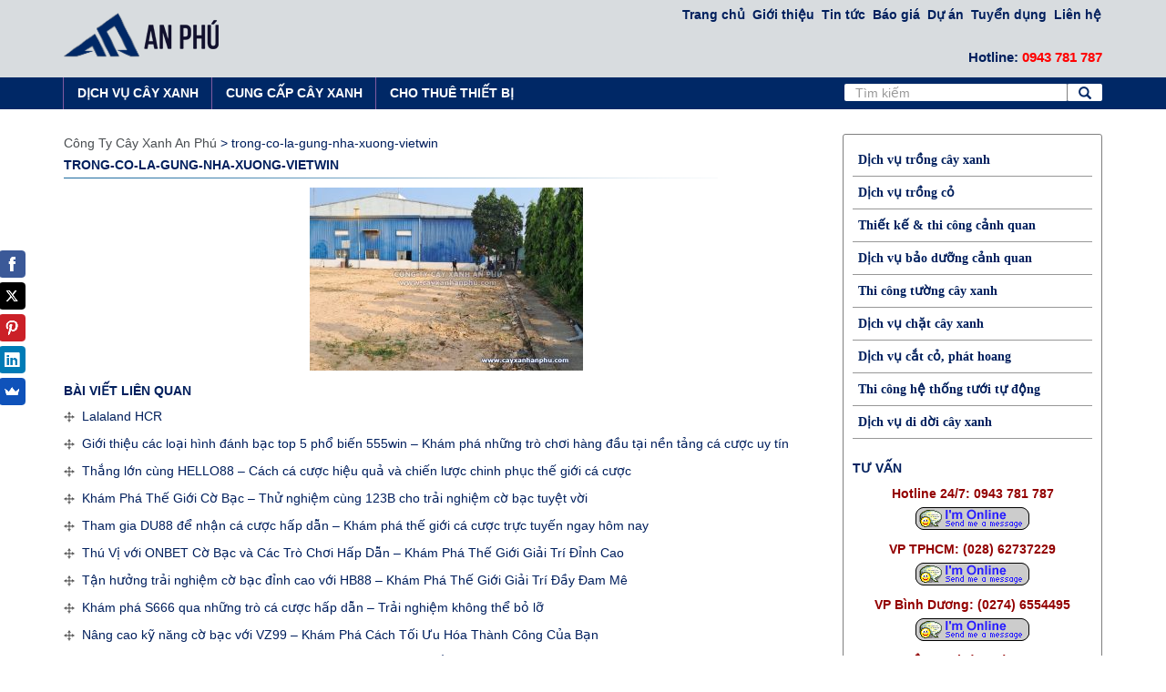

--- FILE ---
content_type: text/html; charset=UTF-8
request_url: https://www.cayxanhanphu.com/cong-ty-vietwin/trong-co-la-gung-nha-xuong-vietwin/
body_size: 12545
content:
<!doctype html>
<html lang="vi">
    <head>
        <meta http-equiv="content-language" content="vi" />
        <meta name="google-site-verification" content="C2-FP6WM3IztfsAkPYoDxPFC1-sIGi0YHehxw_uFMY8" />
        <meta charset="utf-8">
   		<meta http-equiv="Content-Type" content="text/html; charset=utf-8" />
        <meta name="viewport" content="width=device-width, initial-scale=1, maximum-scale=1, user-scalable=no">
        
        <link rel="stylesheet" type="text/css" href="https://www.cayxanhanphu.com/wp-content/themes/cayxanhanphu.com/css/bootstrap.min.css">
        <link rel="stylesheet" type="text/css" href="https://www.cayxanhanphu.com/wp-content/themes/cayxanhanphu.com/css/jquery.bxslider.css">
        <link rel="stylesheet" type="text/css" href="https://www.cayxanhanphu.com/wp-content/themes/cayxanhanphu.com/css/style.css">
        <link rel="stylesheet" href="https://www.cayxanhanphu.com/wp-content/themes/cayxanhanphu.com/css/owl.carousel.min.css">
        <link rel="stylesheet" href="https://www.cayxanhanphu.com/wp-content/themes/cayxanhanphu.com/css/owl.carousel.custom.css">
        <link rel="stylesheet" href="https://www.cayxanhanphu.com/wp-content/themes/cayxanhanphu.com/css/font-awesome.min.css">
        <link rel="stylesheet" type="text/css" href="https://www.cayxanhanphu.com/wp-content/themes/cayxanhanphu.com/css/responsive.css">
        
<!-- This site is optimized with the Yoast SEO plugin v12.9.1 - https://yoast.com/wordpress/plugins/seo/ -->
<title>trong-co-la-gung-nha-xuong-vietwin - Công Ty Cây Xanh An Phú</title>
<meta name="robots" content="max-snippet:-1, max-image-preview:large, max-video-preview:-1"/>
<link rel="canonical" href="https://www.cayxanhanphu.com/cong-ty-vietwin/trong-co-la-gung-nha-xuong-vietwin/" />
<meta property="og:locale" content="vi_VN" />
<meta property="og:type" content="article" />
<meta property="og:title" content="trong-co-la-gung-nha-xuong-vietwin - Công Ty Cây Xanh An Phú" />
<meta property="og:url" content="https://www.cayxanhanphu.com/cong-ty-vietwin/trong-co-la-gung-nha-xuong-vietwin/" />
<meta property="og:site_name" content="Công Ty Cây Xanh An Phú" />
<meta property="article:publisher" content="https://www.facebook.com/congtycayxanhanphu/" />
<meta property="og:image" content="https://www.cayxanhanphu.com/wp-content/uploads/2023/04/trong-co-la-gung-nha-xuong-vietwin.jpg" />
<meta property="og:image:secure_url" content="https://www.cayxanhanphu.com/wp-content/uploads/2023/04/trong-co-la-gung-nha-xuong-vietwin.jpg" />
<meta property="og:image:width" content="800" />
<meta property="og:image:height" content="535" />
<meta name="twitter:card" content="summary_large_image" />
<meta name="twitter:title" content="trong-co-la-gung-nha-xuong-vietwin - Công Ty Cây Xanh An Phú" />
<meta name="twitter:site" content="@cayxanhanphu" />
<meta name="twitter:image" content="https://www.cayxanhanphu.com/wp-content/uploads/2023/04/trong-co-la-gung-nha-xuong-vietwin.jpg" />
<meta name="twitter:creator" content="@cayxanhanphu" />
<script type='application/ld+json' class='yoast-schema-graph yoast-schema-graph--main'>{"@context":"https://schema.org","@graph":[{"@type":"WebSite","@id":"https://www.cayxanhanphu.com/#website","url":"https://www.cayxanhanphu.com/","name":"C\u00f4ng Ty C\u00e2y Xanh An Ph\u00fa","description":"C\u00f4ng ty c\u00e2y xanh cung c\u1ea5p d\u1ecbch v\u1ee5 ch\u1eb7t c\u00e2y xanh, d\u1ecbch v\u1ee5 c\u1eaft c\u1ecf, ch\u0103m s\u00f3c c\u1ea3nh quan c\u00e2y xanh, tr\u1ed3ng c\u1ecf s\u00e2n v\u01b0\u1eddn c\u00e1c lo\u1ea1i","potentialAction":{"@type":"SearchAction","target":"https://www.cayxanhanphu.com/?s={search_term_string}","query-input":"required name=search_term_string"}},{"@type":"WebPage","@id":"https://www.cayxanhanphu.com/cong-ty-vietwin/trong-co-la-gung-nha-xuong-vietwin/#webpage","url":"https://www.cayxanhanphu.com/cong-ty-vietwin/trong-co-la-gung-nha-xuong-vietwin/","inLanguage":"vi-VN","name":"trong-co-la-gung-nha-xuong-vietwin - C\u00f4ng Ty C\u00e2y Xanh An Ph\u00fa","isPartOf":{"@id":"https://www.cayxanhanphu.com/#website"},"datePublished":"2023-04-25T16:01:59+00:00","dateModified":"2023-04-25T16:01:59+00:00","breadcrumb":{"@id":"https://www.cayxanhanphu.com/cong-ty-vietwin/trong-co-la-gung-nha-xuong-vietwin/#breadcrumb"}},{"@type":"BreadcrumbList","@id":"https://www.cayxanhanphu.com/cong-ty-vietwin/trong-co-la-gung-nha-xuong-vietwin/#breadcrumb","itemListElement":[{"@type":"ListItem","position":1,"item":{"@type":"WebPage","@id":"https://www.cayxanhanphu.com/","url":"https://www.cayxanhanphu.com/","name":"Home"}},{"@type":"ListItem","position":2,"item":{"@type":"WebPage","@id":"https://www.cayxanhanphu.com/cong-ty-vietwin/","url":"https://www.cayxanhanphu.com/cong-ty-vietwin/","name":"C\u00f4ng ty C\u00f4ng nghi\u1ec7p Vietwin"}},{"@type":"ListItem","position":3,"item":{"@type":"WebPage","@id":"https://www.cayxanhanphu.com/cong-ty-vietwin/trong-co-la-gung-nha-xuong-vietwin/","url":"https://www.cayxanhanphu.com/cong-ty-vietwin/trong-co-la-gung-nha-xuong-vietwin/","name":"trong-co-la-gung-nha-xuong-vietwin"}}]}]}</script>
<!-- / Yoast SEO plugin. -->

<link rel='dns-prefetch' href='//s.w.org' />
<link rel="alternate" type="application/rss+xml" title="Công Ty Cây Xanh An Phú &raquo; trong-co-la-gung-nha-xuong-vietwin Dòng phản hồi" href="https://www.cayxanhanphu.com/cong-ty-vietwin/trong-co-la-gung-nha-xuong-vietwin/feed/" />
		<script type="text/javascript">
			window._wpemojiSettings = {"baseUrl":"https:\/\/s.w.org\/images\/core\/emoji\/12.0.0-1\/72x72\/","ext":".png","svgUrl":"https:\/\/s.w.org\/images\/core\/emoji\/12.0.0-1\/svg\/","svgExt":".svg","source":{"concatemoji":"https:\/\/www.cayxanhanphu.com\/wp-includes\/js\/wp-emoji-release.min.js?ver=5.2.21"}};
			!function(e,a,t){var n,r,o,i=a.createElement("canvas"),p=i.getContext&&i.getContext("2d");function s(e,t){var a=String.fromCharCode;p.clearRect(0,0,i.width,i.height),p.fillText(a.apply(this,e),0,0);e=i.toDataURL();return p.clearRect(0,0,i.width,i.height),p.fillText(a.apply(this,t),0,0),e===i.toDataURL()}function c(e){var t=a.createElement("script");t.src=e,t.defer=t.type="text/javascript",a.getElementsByTagName("head")[0].appendChild(t)}for(o=Array("flag","emoji"),t.supports={everything:!0,everythingExceptFlag:!0},r=0;r<o.length;r++)t.supports[o[r]]=function(e){if(!p||!p.fillText)return!1;switch(p.textBaseline="top",p.font="600 32px Arial",e){case"flag":return s([55356,56826,55356,56819],[55356,56826,8203,55356,56819])?!1:!s([55356,57332,56128,56423,56128,56418,56128,56421,56128,56430,56128,56423,56128,56447],[55356,57332,8203,56128,56423,8203,56128,56418,8203,56128,56421,8203,56128,56430,8203,56128,56423,8203,56128,56447]);case"emoji":return!s([55357,56424,55356,57342,8205,55358,56605,8205,55357,56424,55356,57340],[55357,56424,55356,57342,8203,55358,56605,8203,55357,56424,55356,57340])}return!1}(o[r]),t.supports.everything=t.supports.everything&&t.supports[o[r]],"flag"!==o[r]&&(t.supports.everythingExceptFlag=t.supports.everythingExceptFlag&&t.supports[o[r]]);t.supports.everythingExceptFlag=t.supports.everythingExceptFlag&&!t.supports.flag,t.DOMReady=!1,t.readyCallback=function(){t.DOMReady=!0},t.supports.everything||(n=function(){t.readyCallback()},a.addEventListener?(a.addEventListener("DOMContentLoaded",n,!1),e.addEventListener("load",n,!1)):(e.attachEvent("onload",n),a.attachEvent("onreadystatechange",function(){"complete"===a.readyState&&t.readyCallback()})),(n=t.source||{}).concatemoji?c(n.concatemoji):n.wpemoji&&n.twemoji&&(c(n.twemoji),c(n.wpemoji)))}(window,document,window._wpemojiSettings);
		</script>
		<style type="text/css">
img.wp-smiley,
img.emoji {
	display: inline !important;
	border: none !important;
	box-shadow: none !important;
	height: 1em !important;
	width: 1em !important;
	margin: 0 .07em !important;
	vertical-align: -0.1em !important;
	background: none !important;
	padding: 0 !important;
}
</style>
	<link rel='stylesheet' id='dashicons-css'  href='https://www.cayxanhanphu.com/wp-includes/css/dashicons.min.css?ver=5.2.21' type='text/css' media='all' />
<link rel='stylesheet' id='thickbox-css'  href='https://www.cayxanhanphu.com/wp-includes/js/thickbox/thickbox.css?ver=5.2.21' type='text/css' media='all' />
<link rel='stylesheet' id='wp-block-library-css'  href='https://www.cayxanhanphu.com/wp-includes/css/dist/block-library/style.min.css?ver=5.2.21' type='text/css' media='all' />
<link rel='stylesheet' id='wc-block-style-css'  href='https://www.cayxanhanphu.com/wp-content/plugins/woocommerce/packages/woocommerce-blocks/build/style.css?ver=2.5.14' type='text/css' media='all' />
<link rel='stylesheet' id='contact-form-7-css'  href='https://www.cayxanhanphu.com/wp-content/plugins/contact-form-7/includes/css/styles.css?ver=5.1.6' type='text/css' media='all' />
<link rel='stylesheet' id='easingslider-css'  href='https://www.cayxanhanphu.com/wp-content/plugins/easing-slider/assets/css/public.min.css?ver=3.0.8' type='text/css' media='all' />
<link rel='stylesheet' id='woocommerce-layout-css'  href='https://www.cayxanhanphu.com/wp-content/plugins/woocommerce/assets/css/woocommerce-layout.css?ver=3.9.5' type='text/css' media='all' />
<link rel='stylesheet' id='woocommerce-smallscreen-css'  href='https://www.cayxanhanphu.com/wp-content/plugins/woocommerce/assets/css/woocommerce-smallscreen.css?ver=3.9.5' type='text/css' media='only screen and (max-width: 768px)' />
<link rel='stylesheet' id='woocommerce-general-css'  href='https://www.cayxanhanphu.com/wp-content/plugins/woocommerce/assets/css/woocommerce.css?ver=3.9.5' type='text/css' media='all' />
<style id='woocommerce-inline-inline-css' type='text/css'>
.woocommerce form .form-row .required { visibility: visible; }
</style>
<link rel='stylesheet' id='wp-pagenavi-css'  href='https://www.cayxanhanphu.com/wp-content/plugins/wp-pagenavi/pagenavi-css.css?ver=2.70' type='text/css' media='all' />
<script type='text/javascript' src='https://www.cayxanhanphu.com/wp-includes/js/jquery/jquery.js?ver=1.12.4-wp'></script>
<script type='text/javascript' src='https://www.cayxanhanphu.com/wp-includes/js/jquery/jquery-migrate.min.js?ver=1.4.1'></script>
<script type='text/javascript' src='https://www.cayxanhanphu.com/wp-content/plugins/easing-slider/assets/js/public.min.js?ver=3.0.8'></script>
<link rel='https://api.w.org/' href='https://www.cayxanhanphu.com/wp-json/' />
<link rel="EditURI" type="application/rsd+xml" title="RSD" href="https://www.cayxanhanphu.com/xmlrpc.php?rsd" />
<link rel="wlwmanifest" type="application/wlwmanifest+xml" href="https://www.cayxanhanphu.com/wp-includes/wlwmanifest.xml" /> 
<meta name="generator" content="WordPress 5.2.21" />
<meta name="generator" content="WooCommerce 3.9.5" />
<link rel='shortlink' href='https://www.cayxanhanphu.com/?p=9087' />
<link rel="alternate" type="application/json+oembed" href="https://www.cayxanhanphu.com/wp-json/oembed/1.0/embed?url=https%3A%2F%2Fwww.cayxanhanphu.com%2Fcong-ty-vietwin%2Ftrong-co-la-gung-nha-xuong-vietwin%2F" />
<link rel="alternate" type="text/xml+oembed" href="https://www.cayxanhanphu.com/wp-json/oembed/1.0/embed?url=https%3A%2F%2Fwww.cayxanhanphu.com%2Fcong-ty-vietwin%2Ftrong-co-la-gung-nha-xuong-vietwin%2F&#038;format=xml" />
<script type="text/javascript">
(function(url){
	if(/(?:Chrome\/26\.0\.1410\.63 Safari\/537\.31|WordfenceTestMonBot)/.test(navigator.userAgent)){ return; }
	var addEvent = function(evt, handler) {
		if (window.addEventListener) {
			document.addEventListener(evt, handler, false);
		} else if (window.attachEvent) {
			document.attachEvent('on' + evt, handler);
		}
	};
	var removeEvent = function(evt, handler) {
		if (window.removeEventListener) {
			document.removeEventListener(evt, handler, false);
		} else if (window.detachEvent) {
			document.detachEvent('on' + evt, handler);
		}
	};
	var evts = 'contextmenu dblclick drag dragend dragenter dragleave dragover dragstart drop keydown keypress keyup mousedown mousemove mouseout mouseover mouseup mousewheel scroll'.split(' ');
	var logHuman = function() {
		if (window.wfLogHumanRan) { return; }
		window.wfLogHumanRan = true;
		var wfscr = document.createElement('script');
		wfscr.type = 'text/javascript';
		wfscr.async = true;
		wfscr.src = url + '&r=' + Math.random();
		(document.getElementsByTagName('head')[0]||document.getElementsByTagName('body')[0]).appendChild(wfscr);
		for (var i = 0; i < evts.length; i++) {
			removeEvent(evts[i], logHuman);
		}
	};
	for (var i = 0; i < evts.length; i++) {
		addEvent(evts[i], logHuman);
	}
})('//www.cayxanhanphu.com/?wordfence_lh=1&hid=826E71E418400BDB26CC608073147D44');
</script><!-- Analytics by WP-Statistics v12.6.13 - https://wp-statistics.com/ -->
<style>
        @media (min-width: 0px) {
        /* Make image width smaller to make room to its right */
        .single-product div.product .images .woocommerce-main-image, .flex-viewport {
            width: 80%;
            float: left;
        }

        /* Make Gallery smaller width and place it beside the image */
        .single-product div.product .images .thumbnails, ol.flex-control-nav.flex-control-thumbs {
            width: 20%;
            float: left;
            margin-top: 5px !important;
        }

        /* Style each Thumbnail with width and margins */
        .single-product div.product .images .thumbnails a.zoom, ol.flex-control-nav.flex-control-thumbs a.zoom {
            width: 90%;
            float: none;
            margin: 0 0 10% 10%;
        }

        /* Move the zoom tool to the left side to accommodate the gallery thumbs (otherwise it covers the first thumbnail */
        .single-product div.product .woocommerce-product-gallery .woocommerce-product-gallery__trigger {
            left: .875em !important;
        }

        } 
    </style>	<noscript><style>.woocommerce-product-gallery{ opacity: 1 !important; }</style></noscript>
	<link rel="icon" href="https://www.cayxanhanphu.com/wp-content/uploads/2025/02/logo-anphu-mini-2.png" sizes="32x32" />
<link rel="icon" href="https://www.cayxanhanphu.com/wp-content/uploads/2025/02/logo-anphu-mini-2.png" sizes="192x192" />
<link rel="apple-touch-icon-precomposed" href="https://www.cayxanhanphu.com/wp-content/uploads/2025/02/logo-anphu-mini-2.png" />
<meta name="msapplication-TileImage" content="https://www.cayxanhanphu.com/wp-content/uploads/2025/02/logo-anphu-mini-2.png" />
		<style type="text/css" id="wp-custom-css">
			/*
You can add your own CSS here.

Click the help icon above to learn more.
*/
#footer .social li {
    padding: 0 1.7px;
    padding-right: 15px;
}
.content-news h2 {
    margin: 4px 15px 8px 0px;
    line-height: 1.5;
	text-align: justify;
}
.nav-main .navbar .navbar-right .btn {
    -webkit-border-radius: 0px;
    -moz-border-radius: 0px;
    border-right: 1px;
    border-bottom: 1px;
    border-top: 1px;
    height: 19px;
    background-color: #fff;
    border-color: #7F7F7F;
	margin-top: 3px;
	border-radius: 2px
}
.glyphicon {
    position: relative;
    top: -4px;
    display: inline-block;
    font-family: 'Glyphicons Halflings';
    font-style: normal;
    font-weight: 400;
    line-height: 1;
    color: #002866;
    -webkit-font-smoothing: antialiased;
    -moz-osx-font-smoothing: grayscale;
}
.bamner h2 {
    color: #002866;
    font-size: 14px;
    margin-bottom: 5px;
    font-weight: bold;
	text-transform: ;
    font-family: verdana;
}
.nav-top .nav-top-right a {
    color: #001F5D;
    font-weight: bold;
    padding: 5px 8px;
	padding-right: 0px
}
.bamner h2 .so_hotline {
    color: red;
    font-size: 17px;
}
.search-module .hotline ul li.break {
    color: #7f7f7f;
    text-transform: capitalize;
}


.category-news .item-news {
    border-bottom: 1px solid #ffffff;
}

.search-module .hotline ul li a {
    color: #7f7f7f;  
}

.pagination > li:last-child > a, .pagination > li:last-child > span {
 	margin-right: 25px;
}

.box-right .box-right-content .item-news .list-group-item-heading {
    color: #001f5d;
    font-weight: bold;
    font-size: 14px;
}

.product_detail1 {
    padding-right: 15px;
    padding-bottom: 0px;
}

.owl-thumb-item img {
    width: 103px;
    height: 71px;
    margin: 0px;
    margin-top: 7px;
    margin-bottom: 7px;
    -webkit-transition: ease-in-out ease 0.5s;
    transition: ease-in-out ease 0.5s;
    border: 0px dotted rgba(0, 0, 0, 0.3);
    opacity: 0.9;
}
.h4, h4 {
    font-size: 14px;
    font-weight: bold;
    text-transform: uppercase;
	text-align: left;
    color: #001F5D;
}
.h3, h3 {
    font-size: 14px;
    font-weight: BOLD;
	font-style: italic;
}

ol, ul {
    margin-top: 0;
    color: #001f5d;
    padding-left: 18px
}

.nav-main .navbar .navbar-right .form-control {
    border-radius: 2px;
    margin-top: 3px;
}
.easingslider-1843 .easingslider-image {
    border-radius: 2px;
}
.woocommerce div.product div.images .flex-control-thumbs li img {
    cursor: pointer;
    opacity: .9;
    margin: 0;
}
.content-news h2 {
    margin: 4px 8px 8px 0px;
    line-height: 1.5;
    text-align: justify;
    padding-bottom: 15px;
}		</style>
		        <!--[if lt IE 9]>
       <script src="https://www.cayxanhanphu.com/wp-content/themes/cayxanhanphu.com/js/html5shiv.min.js"></script>
       <script src="https://www.cayxanhanphu.com/wp-content/themes/cayxanhanphu.com/js/respond.min.js"></script>
       <![endif]-->
        <script src='https://www.google.com/recaptcha/api.js'></script>

        <!-- Global site tag (gtag.js) - Google Analytics -->
        <script async src="https://www.googletagmanager.com/gtag/js?id=UA-134740337-1"></script>
        <script>
            window.dataLayer = window.dataLayer || [];
            function gtag() {
                dataLayer.push(arguments);
            }
            gtag('js', new Date());

            gtag('config', 'UA-134740337-1');
        </script>

<!-- Global site tag (gtag.js) - Google Ads: 958586866 -->
<script async src="https://www.googletagmanager.com/gtag/js?id=AW-958586866"></script>
<script>
  window.dataLayer = window.dataLayer || [];
  function gtag(){dataLayer.push(arguments);}
  gtag('js', new Date());

  gtag('config', 'AW-958586866');
</script>

        
    </head>

    <body data-rsssl=1>
        <div id="fb-root"></div>
        <script>(function (d, s, id) {
                var js, fjs = d.getElementsByTagName(s)[0];
                if (d.getElementById(id))
                    return;
                js = d.createElement(s);
                js.id = id;
                js.src = "//connect.facebook.net/vi_VN/sdk.js#xfbml=1&version=v2.6&appId=480314472078786";
                fjs.parentNode.insertBefore(js, fjs);
            }(document, 'script', 'facebook-jssdk'));</script>
        <header>
            <div class="container-fluid">
                <div class="row">
                    <div class="nav-top">
                        <div class="container">
                            <div class="">
                                <div class="nav-top-right pull-right col-xs-12 col-sm-6 col-md-12 col-lg-12">
                                    <div class="row">
                                        <nav class="navbar" role="navigation">
                                            <!-- Brand and toggle get grouped for better mobile display -->
                                            <div class="navbar-header">
                                                <button type="button" class="navbar-toggle" data-toggle="collapse" data-target=".navbar-ex1-collapse1">
                                                    <span class="sr-only">Toggle navigation</span>
                                                    <span class="icon-bar"></span>
                                                    <span class="icon-bar"></span>
                                                    <span class="icon-bar"></span>
                                                </button>
                                                <a class="navbar-brand" title="trong-co-la-gung-nha-xuong-vietwin - Công Ty Cây Xanh An Phú : Công Ty Cây Xanh An Phú" href="https://www.cayxanhanphu.com/">Trang chủ</a>
                                            </div>

                                            <!-- Collect the nav links, forms, and other content for toggling -->
                                            <div class="pull-right collapse navbar-collapse navbar-ex1-collapse1">
                                                <ul id="menu-topmenu" class="nav navbar-nav"><li id="menu-item-1790" class="menu-item menu-item-type-custom menu-item-object-custom menu-item-home menu-item-1790"><a title="Trang chủ" href="https://www.cayxanhanphu.com">Trang chủ</a></li>
<li id="menu-item-5387" class="menu-item menu-item-type-post_type menu-item-object-page menu-item-has-children menu-item-5387 dropdown"><a title="Giới thiệu" href="#" data-toggle="dropdown" class="dropdown-toggle" aria-haspopup="true">Giới thiệu </a>
<ul role="menu" class=" dropdown-menu">
	<li id="menu-item-2197" class="menu-item menu-item-type-post_type menu-item-object-page menu-item-2197"><a title="Giới thiệu công ty" href="https://www.cayxanhanphu.com/gioi-thieu-cong-ty/">Giới thiệu công ty</a></li>
	<li id="menu-item-1815" class="menu-item menu-item-type-post_type menu-item-object-page menu-item-1815"><a title="Trách nhiệm xã hội" href="https://www.cayxanhanphu.com/trach-nhiem-xa-hoi/">Trách nhiệm xã hội</a></li>
</ul>
</li>
<li id="menu-item-1964" class="menu-item menu-item-type-taxonomy menu-item-object-category menu-item-1964"><a title="Tin tức" href="https://www.cayxanhanphu.com/category/tin-tuc/">Tin tức</a></li>
<li id="menu-item-2204" class="menu-item menu-item-type-post_type menu-item-object-page menu-item-2204"><a title="Báo giá" href="https://www.cayxanhanphu.com/bao-gia/">Báo giá</a></li>
<li id="menu-item-7311" class="menu-item menu-item-type-taxonomy menu-item-object-category menu-item-7311"><a title="Dự án" href="https://www.cayxanhanphu.com/category/du-an/">Dự án</a></li>
<li id="menu-item-1809" class="menu-item menu-item-type-post_type menu-item-object-page menu-item-1809"><a title="Tuyển dụng" href="https://www.cayxanhanphu.com/tuyen-dung/">Tuyển dụng</a></li>
<li id="menu-item-1808" class="menu-item menu-item-type-post_type menu-item-object-page menu-item-1808"><a title="Liên hệ" href="https://www.cayxanhanphu.com/lien-he/">Liên hệ</a></li>
</ul>                                            </div><!-- /.navbar-collapse -->

                                    </div>
                                </div>
                            </div>
                        </div>
                    </div>
                    <div class="container">
                        <div class="">
                            <div class="logo col-xs-6  col-sm-4 col-md-4 col-lg-4">
                                <div class="row">
                                    <a href="https://www.cayxanhanphu.com/" title="Công Ty Cây Xanh An Phú"><img src="https://www.cayxanhanphu.com/wp-content/uploads/2025/01/Logo-Cong-ty-cay-xanh-An-Phu.png"  alt="Công Ty Cây Xanh An Phú"/></a>
                                </div>
                            </div>
                            <div class="bamner text-right col-xs-6 col-sm-6 col-md-8 col-lg-8">
                                <div class="row">
                                    <p class="hotline">Hotline: <span class="so_hotline"> 0943 781 787 </span></p>
                                </div>
                            </div>
                        </div>
                    </div>

                </div>
                <div class="row">
                    <div class="nav-main">
                        <div class="container">
                            <div class="row">
                                <nav class="navbar" role="navigation">
                                    <!-- Brand and toggle get grouped for better mobile display -->
                                    <div class="navbar-header">
                                        <button type="button" class="navbar-toggle" data-toggle="collapse" data-target=".navbar-ex1-collapse">
                                            <span class="sr-only">Toggle navigation</span>
                                            <span class="icon-bar"></span>
                                            <span class="icon-bar"></span>
                                            <span class="icon-bar"></span>
                                        </button>
                                        <a class="navbar-brand" title="trong-co-la-gung-nha-xuong-vietwin - Công Ty Cây Xanh An Phú : Công Ty Cây Xanh An Phú" href="https://www.cayxanhanphu.com/">Trang chủ</a>
                                    </div>

                                    <!-- Collect the nav links, forms, and other content for toggling -->
                                    <div class="collapse navbar-collapse navbar-ex1-collapse">
                                        <ul id="menu-main-menu" class="nav navbar-nav"><li id="menu-item-2247" class="menu-item menu-item-type-taxonomy menu-item-object-category menu-item-has-children menu-item-2247 dropdown"><a title="Dịch vụ cây xanh" href="#" data-toggle="dropdown" class="dropdown-toggle" aria-haspopup="true">Dịch vụ cây xanh </a>
<ul role="menu" class=" dropdown-menu">
	<li id="menu-item-2288" class="menu-item menu-item-type-post_type menu-item-object-post menu-item-2288"><a title="Dịch vụ trồng cây xanh" href="https://www.cayxanhanphu.com/dich-vu-trong-cay-xanh/">Dịch vụ trồng cây xanh</a></li>
	<li id="menu-item-2289" class="menu-item menu-item-type-post_type menu-item-object-post menu-item-has-children menu-item-2289 dropdown"><a title="Dịch vụ trồng cỏ" href="https://www.cayxanhanphu.com/dich-vu-trong-co/">Dịch vụ trồng cỏ</a>
	<ul role="menu" class=" dropdown-menu">
		<li id="menu-item-4384" class="menu-item menu-item-type-post_type menu-item-object-post menu-item-4384"><a title="Trồng cỏ lông heo" href="https://www.cayxanhanphu.com/trong-co-long-heo/">Trồng cỏ lông heo</a></li>
		<li id="menu-item-4385" class="menu-item menu-item-type-post_type menu-item-object-post menu-item-4385"><a title="Trồng cỏ nhung nhật" href="https://www.cayxanhanphu.com/trong-co-nhung-nhat/">Trồng cỏ nhung nhật</a></li>
		<li id="menu-item-4382" class="menu-item menu-item-type-post_type menu-item-object-post menu-item-4382"><a title="Trồng cỏ lá gừng" href="https://www.cayxanhanphu.com/trong-co-la-gung/">Trồng cỏ lá gừng</a></li>
		<li id="menu-item-4381" class="menu-item menu-item-type-post_type menu-item-object-post menu-item-4381"><a title="Trồng cỏ đậu phộng" href="https://www.cayxanhanphu.com/trong-co-dau-phong/">Trồng cỏ đậu phộng</a></li>
		<li id="menu-item-4383" class="menu-item menu-item-type-post_type menu-item-object-post menu-item-4383"><a title="Trồng cỏ lá gừng thái lan" href="https://www.cayxanhanphu.com/trong-co-la-gung-thai/">Trồng cỏ lá gừng thái lan</a></li>
		<li id="menu-item-4386" class="menu-item menu-item-type-post_type menu-item-object-post menu-item-4386"><a title="Trồng cỏ xuyến chi" href="https://www.cayxanhanphu.com/trong-co-xuyen-chi/">Trồng cỏ xuyến chi</a></li>
	</ul>
</li>
	<li id="menu-item-2285" class="menu-item menu-item-type-post_type menu-item-object-post menu-item-2285"><a title="Thiết kế &#038; thi công cảnh quan" href="https://www.cayxanhanphu.com/thiet-ke-thi-cong-canh-quan/">Thiết kế &#038; thi công cảnh quan</a></li>
	<li id="menu-item-2282" class="menu-item menu-item-type-post_type menu-item-object-post menu-item-2282"><a title="Dịch vụ bảo dưỡng cảnh quan" href="https://www.cayxanhanphu.com/dich-vu-bao-duong-canh-quan/">Dịch vụ bảo dưỡng cảnh quan</a></li>
	<li id="menu-item-2287" class="menu-item menu-item-type-post_type menu-item-object-post menu-item-2287"><a title="Thi công tường cây xanh" href="https://www.cayxanhanphu.com/thi-cong-tuong-cay-xanh/">Thi công tường cây xanh</a></li>
	<li id="menu-item-2283" class="menu-item menu-item-type-post_type menu-item-object-post menu-item-2283"><a title="Dịch vụ chặt cây xanh" href="https://www.cayxanhanphu.com/dich-vu-chat-cay-xanh/">Dịch vụ chặt cây xanh</a></li>
	<li id="menu-item-2281" class="menu-item menu-item-type-post_type menu-item-object-post menu-item-2281"><a title="Dịch vụ cắt cỏ, phát hoang" href="https://www.cayxanhanphu.com/dich-vu-cat-co/">Dịch vụ cắt cỏ, phát hoang</a></li>
	<li id="menu-item-9239" class="menu-item menu-item-type-post_type menu-item-object-post menu-item-9239"><a title="Lắp đặt hệ thống tưới cây tự động" href="https://www.cayxanhanphu.com/thi-cong-he-thong-tuoi-cay-tu-dong/">Lắp đặt hệ thống tưới cây tự động</a></li>
	<li id="menu-item-2284" class="menu-item menu-item-type-post_type menu-item-object-post menu-item-2284"><a title="Dịch vụ di dời cây xanh" href="https://www.cayxanhanphu.com/dich-vu-di-doi-cay-xanh/">Dịch vụ di dời cây xanh</a></li>
</ul>
</li>
<li id="menu-item-2249" class="menu-item menu-item-type-taxonomy menu-item-object-category menu-item-has-children menu-item-2249 dropdown"><a title="Cung cấp cây xanh" href="#" data-toggle="dropdown" class="dropdown-toggle" aria-haspopup="true">Cung cấp cây xanh </a>
<ul role="menu" class=" dropdown-menu">
	<li id="menu-item-6541" class="menu-item menu-item-type-taxonomy menu-item-object-product_cat menu-item-6541"><a title="Cây bóng mát" href="https://www.cayxanhanphu.com/product-category/cay-bong-mat/">Cây bóng mát</a></li>
	<li id="menu-item-6540" class="menu-item menu-item-type-taxonomy menu-item-object-product_cat menu-item-6540"><a title="Cây cảnh ngoại thất" href="https://www.cayxanhanphu.com/product-category/cay-canh-ngoai-that/">Cây cảnh ngoại thất</a></li>
	<li id="menu-item-6542" class="menu-item menu-item-type-taxonomy menu-item-object-product_cat menu-item-6542"><a title="Cây cảnh văn phòng" href="https://www.cayxanhanphu.com/product-category/cay-canh-van-phong/">Cây cảnh văn phòng</a></li>
	<li id="menu-item-8183" class="menu-item menu-item-type-taxonomy menu-item-object-product_cat menu-item-8183"><a title="Cây ăn trái" href="https://www.cayxanhanphu.com/product-category/cay-an-trai/">Cây ăn trái</a></li>
	<li id="menu-item-6543" class="menu-item menu-item-type-taxonomy menu-item-object-product_cat menu-item-6543"><a title="Cỏ kiễng" href="https://www.cayxanhanphu.com/product-category/co-kieng/">Cỏ kiễng</a></li>
	<li id="menu-item-9258" class="menu-item menu-item-type-taxonomy menu-item-object-product_cat menu-item-9258"><a title="Hàng rào, chòi cây xanh" href="https://www.cayxanhanphu.com/product-category/choi-cay-xanh/">Hàng rào, chòi cây xanh</a></li>
</ul>
</li>
<li id="menu-item-8975" class="menu-item menu-item-type-taxonomy menu-item-object-category menu-item-has-children menu-item-8975 dropdown"><a title="Cho thuê thiết bị" href="#" data-toggle="dropdown" class="dropdown-toggle" aria-haspopup="true">Cho thuê thiết bị </a>
<ul role="menu" class=" dropdown-menu">
	<li id="menu-item-8971" class="menu-item menu-item-type-post_type menu-item-object-post menu-item-8971"><a title="Cho thuê xe cuốc" href="https://www.cayxanhanphu.com/cho-thue-xe-cuoc/">Cho thuê xe cuốc</a></li>
	<li id="menu-item-8972" class="menu-item menu-item-type-post_type menu-item-object-post menu-item-8972"><a title="Cho thuê xe cẩu" href="https://www.cayxanhanphu.com/cho-thue-xe-cau/">Cho thuê xe cẩu</a></li>
	<li id="menu-item-8973" class="menu-item menu-item-type-post_type menu-item-object-post menu-item-8973"><a title="Cho thuê máy cắt cỏ" href="https://www.cayxanhanphu.com/cho-thue-may-cat-co/">Cho thuê máy cắt cỏ</a></li>
	<li id="menu-item-8974" class="menu-item menu-item-type-post_type menu-item-object-post menu-item-8974"><a title="Cho thuê cưa máy" href="https://www.cayxanhanphu.com/cho-thue-cua-may/">Cho thuê cưa máy</a></li>
</ul>
</li>
</ul>                                        <form action="https://www.cayxanhanphu.com/" class="navbar-form navbar-right" role="search">
                                            <div class="input-group">
                                                <input name="s" type="text" class="form-control" placeholder="Tìm kiếm" id="inputGroup"/>
                                                <span class="input-group-btn">
                                                    <button class="btn " type="submit">
                                                        <span class=" glyphicon glyphicon-search"></span>
                                                    </button>
                                                </span>
                                            </div>
                                        </form>
                                    </div><!-- /.navbar-collapse -->
                                </nav>
                            </div>
                        </div>
                    </div>
                </div>
            </div>
        </header><div class="content">
    <div class=" container">
	<div class="slide">
							</div>
        <div>
            <br>
            <div class="col-xs-12 col-sm-9 col-md-9 col-lg-9">
              <div class="row">
               <div class="search-module">
                        <div class="hotline">
                        <!-- Breadcrumb NavXT 6.5.0 -->
<span property="itemListElement" typeof="ListItem"><a property="item" typeof="WebPage" title="Go to Công Ty Cây Xanh An Phú." href="https://www.cayxanhanphu.com" class="home"><span property="name">Công Ty Cây Xanh An Phú</span></a><meta property="position" content="1"></span> &gt; <span class="post post-attachment current-item">trong-co-la-gung-nha-xuong-vietwin</span>                    </div><!-- end hotline -->

                </div><!-- end search -->
                <div class="box-right content-news">
                     <div class="box-right category-news">
                    
                     <h1 class="title-module ">
                        <span>trong-co-la-gung-nha-xuong-vietwin</span>
                      
                    </h1>
                    <div class="content-items-news">
                                                    
                                <div class="box">
                                    <p class="attachment"><a href='https://www.cayxanhanphu.com/wp-content/uploads/2023/04/trong-co-la-gung-nha-xuong-vietwin.jpg'><img width="300" height="201" src="https://www.cayxanhanphu.com/wp-content/uploads/2023/04/trong-co-la-gung-nha-xuong-vietwin-300x201.jpg" class="attachment-medium size-medium" alt="" srcset="https://www.cayxanhanphu.com/wp-content/uploads/2023/04/trong-co-la-gung-nha-xuong-vietwin-300x201.jpg 300w, https://www.cayxanhanphu.com/wp-content/uploads/2023/04/trong-co-la-gung-nha-xuong-vietwin-768x514.jpg 768w, https://www.cayxanhanphu.com/wp-content/uploads/2023/04/trong-co-la-gung-nha-xuong-vietwin-600x401.jpg 600w, https://www.cayxanhanphu.com/wp-content/uploads/2023/04/trong-co-la-gung-nha-xuong-vietwin-50x33.jpg 50w, https://www.cayxanhanphu.com/wp-content/uploads/2023/04/trong-co-la-gung-nha-xuong-vietwin.jpg 800w" sizes="(max-width: 300px) 100vw, 300px" /></a></p>
                                </div>
			<p></p>
                            
                                            </div>
                </div>
                <div class="box-right">
                    <h4>Bài viết liên quan</h4>
                    <div class="box-right-content ">
                        <div class="list-news">
                                                         <ul>
                                                                        <li>
                                             <span class="icon-sidebar-news"></span>
                                            <a href="https://www.cayxanhanphu.com/lalaland-hcr/" title="Lalaland HCR" title="Lalaland HCR">Lalaland HCR</a>
                                        </li>
                                                                                 <li>
                                             <span class="icon-sidebar-news"></span>
                                            <a href="https://www.cayxanhanphu.com/gioi-thieu-cac-loai-hinh-danh-bac-top-5-pho-bien-555win-kham-pha-nhung-tro-choi-hang-dau-tai-nen-tang-ca-cuoc-uy-tin/" title="Giới thiệu các loại hình đánh bạc top 5 phổ biến 555win &#8211; Khám phá những trò chơi hàng đầu tại nền tảng cá cược uy tín" title="Giới thiệu các loại hình đánh bạc top 5 phổ biến 555win &#8211; Khám phá những trò chơi hàng đầu tại nền tảng cá cược uy tín">Giới thiệu các loại hình đánh bạc top 5 phổ biến 555win &#8211; Khám phá những trò chơi hàng đầu tại nền tảng cá cược uy tín</a>
                                        </li>
                                                                                 <li>
                                             <span class="icon-sidebar-news"></span>
                                            <a href="https://www.cayxanhanphu.com/thang-lon-cung-hello88-cach-ca-cuoc-hieu-qua-va-chien-luoc-chinh-phuc-the-gioi-ca-cuoc/" title="Thắng lớn cùng HELLO88 &#8211; Cách cá cược hiệu quả và chiến lược chinh phục thế giới cá cược" title="Thắng lớn cùng HELLO88 &#8211; Cách cá cược hiệu quả và chiến lược chinh phục thế giới cá cược">Thắng lớn cùng HELLO88 &#8211; Cách cá cược hiệu quả và chiến lược chinh phục thế giới cá cược</a>
                                        </li>
                                                                                 <li>
                                             <span class="icon-sidebar-news"></span>
                                            <a href="https://www.cayxanhanphu.com/kham-pha-the-gioi-co-bac-thu-nghiem-cung-123b-cho-trai-nghiem-co-bac-tuyet-voi/" title="Khám Phá Thế Giới Cờ Bạc &#8211; Thử nghiệm cùng 123B cho trải nghiệm cờ bạc tuyệt vời" title="Khám Phá Thế Giới Cờ Bạc &#8211; Thử nghiệm cùng 123B cho trải nghiệm cờ bạc tuyệt vời">Khám Phá Thế Giới Cờ Bạc &#8211; Thử nghiệm cùng 123B cho trải nghiệm cờ bạc tuyệt vời</a>
                                        </li>
                                                                                 <li>
                                             <span class="icon-sidebar-news"></span>
                                            <a href="https://www.cayxanhanphu.com/tham-gia-du88-de-nhan-ca-cuoc-hap-dan-kham-pha-the-gioi-ca-cuoc-truc-tuyen-ngay-hom-nay/" title="Tham gia DU88 để nhận cá cược hấp dẫn &#8211; Khám phá thế giới cá cược trực tuyến ngay hôm nay" title="Tham gia DU88 để nhận cá cược hấp dẫn &#8211; Khám phá thế giới cá cược trực tuyến ngay hôm nay">Tham gia DU88 để nhận cá cược hấp dẫn &#8211; Khám phá thế giới cá cược trực tuyến ngay hôm nay</a>
                                        </li>
                                                                                 <li>
                                             <span class="icon-sidebar-news"></span>
                                            <a href="https://www.cayxanhanphu.com/thu-vi-voi-onbet-co-bac-va-cac-tro-choi-hap-dan-kham-pha-the-gioi-giai-tri-dinh-cao/" title="Thú Vị với ONBET Cờ Bạc và Các Trò Chơi Hấp Dẫn &#8211; Khám Phá Thế Giới Giải Trí Đỉnh Cao" title="Thú Vị với ONBET Cờ Bạc và Các Trò Chơi Hấp Dẫn &#8211; Khám Phá Thế Giới Giải Trí Đỉnh Cao">Thú Vị với ONBET Cờ Bạc và Các Trò Chơi Hấp Dẫn &#8211; Khám Phá Thế Giới Giải Trí Đỉnh Cao</a>
                                        </li>
                                                                                 <li>
                                             <span class="icon-sidebar-news"></span>
                                            <a href="https://www.cayxanhanphu.com/tan-huong-trai-nghiem-co-bac-dinh-cao-voi-hb88-kham-pha-the-gioi-giai-tri-day-dam-me/" title="Tận hưởng trải nghiệm cờ bạc đỉnh cao với HB88 &#8211; Khám Phá Thế Giới Giải Trí Đầy Đam Mê" title="Tận hưởng trải nghiệm cờ bạc đỉnh cao với HB88 &#8211; Khám Phá Thế Giới Giải Trí Đầy Đam Mê">Tận hưởng trải nghiệm cờ bạc đỉnh cao với HB88 &#8211; Khám Phá Thế Giới Giải Trí Đầy Đam Mê</a>
                                        </li>
                                                                                 <li>
                                             <span class="icon-sidebar-news"></span>
                                            <a href="https://www.cayxanhanphu.com/kham-pha-s666-qua-nhung-tro-ca-cuoc-hap-dan-trai-nghiem-khong-the-bo-lo/" title="Khám phá S666 qua những trò cá cược hấp dẫn &#8211; Trải nghiệm không thể bỏ lỡ" title="Khám phá S666 qua những trò cá cược hấp dẫn &#8211; Trải nghiệm không thể bỏ lỡ">Khám phá S666 qua những trò cá cược hấp dẫn &#8211; Trải nghiệm không thể bỏ lỡ</a>
                                        </li>
                                                                                 <li>
                                             <span class="icon-sidebar-news"></span>
                                            <a href="https://www.cayxanhanphu.com/nang-cao-ky-nang-co-bac-voi-vz99-kham-pha-cach-toi-uu-hoa-thanh-cong-cua-ban/" title="Nâng cao kỹ năng cờ bạc với VZ99 &#8211; Khám Phá Cách Tối Ưu Hóa Thành Công Của Bạn" title="Nâng cao kỹ năng cờ bạc với VZ99 &#8211; Khám Phá Cách Tối Ưu Hóa Thành Công Của Bạn">Nâng cao kỹ năng cờ bạc với VZ99 &#8211; Khám Phá Cách Tối Ưu Hóa Thành Công Của Bạn</a>
                                        </li>
                                                                                 <li>
                                             <span class="icon-sidebar-news"></span>
                                            <a href="https://www.cayxanhanphu.com/tham-khao-uk88-chinh-thuc-ca-cuoc-cho-nhung-nguoi-moi-bat-dau-huong-dan-toan-dien-cho-nhung-ai-muon-nhap-cuoc/" title="Tham khảo UK88 chính thức cá cược cho những người mới bắt đầu &#8211; Hướng dẫn toàn diện cho những ai muốn nhập cuộc" title="Tham khảo UK88 chính thức cá cược cho những người mới bắt đầu &#8211; Hướng dẫn toàn diện cho những ai muốn nhập cuộc">Tham khảo UK88 chính thức cá cược cho những người mới bắt đầu &#8211; Hướng dẫn toàn diện cho những ai muốn nhập cuộc</a>
                                        </li>
                                          
                            </ul>
                                                     </div>


                    </div>
                </div>

            </div>
             </div>
        </div>
        <div class="sirderbar col-xs-12 col-sm-3 col-md-3 col-lg-3">
    <div>
    <div class="box">
	<ul id="header-menu" class="related-posts"><li id="menu-item-6998" class="menu-item menu-item-type-post_type menu-item-object-post menu-item-6998"><a href="https://www.cayxanhanphu.com/dich-vu-trong-cay-xanh/">Dịch vụ trồng cây xanh</a></li>
<li id="menu-item-7000" class="menu-item menu-item-type-post_type menu-item-object-post menu-item-7000"><a href="https://www.cayxanhanphu.com/dich-vu-trong-co/">Dịch vụ trồng cỏ</a></li>
<li id="menu-item-7001" class="menu-item menu-item-type-post_type menu-item-object-post menu-item-7001"><a href="https://www.cayxanhanphu.com/thiet-ke-thi-cong-canh-quan/">Thiết kế &#038; thi công cảnh quan</a></li>
<li id="menu-item-7002" class="menu-item menu-item-type-post_type menu-item-object-post menu-item-7002"><a href="https://www.cayxanhanphu.com/dich-vu-bao-duong-canh-quan/">Dịch vụ bảo dưỡng cảnh quan</a></li>
<li id="menu-item-7003" class="menu-item menu-item-type-post_type menu-item-object-post menu-item-7003"><a href="https://www.cayxanhanphu.com/thi-cong-tuong-cay-xanh/">Thi công tường cây xanh</a></li>
<li id="menu-item-7004" class="menu-item menu-item-type-post_type menu-item-object-post menu-item-7004"><a href="https://www.cayxanhanphu.com/dich-vu-chat-cay-xanh/">Dịch vụ chặt cây xanh</a></li>
<li id="menu-item-7005" class="menu-item menu-item-type-post_type menu-item-object-post menu-item-7005"><a href="https://www.cayxanhanphu.com/dich-vu-cat-co/">Dịch vụ cắt cỏ, phát hoang</a></li>
<li id="menu-item-9240" class="menu-item menu-item-type-post_type menu-item-object-post menu-item-9240"><a href="https://www.cayxanhanphu.com/thi-cong-he-thong-tuoi-cay-tu-dong/">Thi công hệ thống tưới tự động</a></li>
<li id="menu-item-9242" class="menu-item menu-item-type-post_type menu-item-object-post menu-item-9242"><a href="https://www.cayxanhanphu.com/dich-vu-di-doi-cay-xanh/">Dịch vụ di dời cây xanh</a></li>
</ul>    </div>
     <div class="box suport">
        <h4>Tư vấn</h4>
                <p><b>Hotline 24/7: 0943 781 787</b></p>
                <a target="_blank" href="mailto:cayxanhanphu@gmail.com ">
                    <img border="0" src="https://www.cayxanhanphu.com/wp-content/themes/cayxanhanphu.com/images/online15.gif"></a>
                <p> <b> VP TPHCM: (028) 62737229</b></p>
                <a target="_blank" href="mailto:cayxanhanphu@gmail.com ">
                    <img border="0" src="https://www.cayxanhanphu.com/wp-content/themes/cayxanhanphu.com/images/online15.gif"></a>
                <p><b>VP Bình Dương: (0274) 6554495</b></p>
                <a target="_blank" href="mailto:cayxanhanphu@gmail.com ">
                    <img border="0" src="https://www.cayxanhanphu.com/wp-content/themes/cayxanhanphu.com/images/online15.gif"></a>
				<p><b> VP Đồng Nai: (0251) 6435327</b></p>
                <a target="_blank" href="mailto:cayxanhanphu@gmail.com ">
                    <img border="0" src="https://www.cayxanhanphu.com/wp-content/themes/cayxanhanphu.com/images/online15.gif"></a>
    </div>
    <div class="box news">
        <div class="box-title">
            <h4>Tin tức</h4>
        </div>
        <div class="box-content ">
           
                        <div class="post-new clearfix">
                        <a href="https://www.cayxanhanphu.com/cay-an-trai-trong-cho-san-vuon/" title="Những cây ăn trái thường trồng cho sân vườn" class="thumb-news-item">
                                                            <img width="80" height="70"  src="https://www.cayxanhanphu.com/wp-content/themes/cayxanhanphu.com/timthumb.php?src=https://www.cayxanhanphu.com/wp-content/uploads/2023/12/cay-an-trai-trong-san-vuon-dep.jpg&amp;h=70&amp;w=80&amp;zc=1" alt="Những cây ăn trái thường trồng cho sân vườn">
                                                        </a>
                        <a class="news-title" href="https://www.cayxanhanphu.com/cay-an-trai-trong-cho-san-vuon/" title="Những cây ăn trái thường trồng cho sân vườn">
                    Những cây ăn trái thường trồng cho sân vườn</a>
                       <!--<p class="post-date"><i class="fa fa-calendar"></i> <span></span></p>-->
            </div>
                        <div class="post-new clearfix">
                        <a href="https://www.cayxanhanphu.com/tam-quan-trong-cua-canh-quan-trong-kien-truc/" title="Tầm quan trọng của cảnh quan trong kiến trúc hiện đại" class="thumb-news-item">
                                                            <img width="80" height="70"  src="https://www.cayxanhanphu.com/wp-content/themes/cayxanhanphu.com/timthumb.php?src=https://www.cayxanhanphu.com/wp-content/uploads/2022/09/thiet-ke-canh-quan-1024x683.jpg&amp;h=70&amp;w=80&amp;zc=1" alt="Tầm quan trọng của cảnh quan trong kiến trúc hiện đại">
                                                        </a>
                        <a class="news-title" href="https://www.cayxanhanphu.com/tam-quan-trong-cua-canh-quan-trong-kien-truc/" title="Tầm quan trọng của cảnh quan trong kiến trúc hiện đại">
                    Tầm quan trọng của cảnh quan trong kiến trúc hiện đại</a>
                       <!--<p class="post-date"><i class="fa fa-calendar"></i> <span></span></p>-->
            </div>
                        <div class="post-new clearfix">
                        <a href="https://www.cayxanhanphu.com/nhung-loai-cay-canh-co-hoa-vang-ruc-ro/" title="Những loài cây cảnh có hoa vàng rực rỡ thường trồng cho sân vườn" class="thumb-news-item">
                                                            <img width="80" height="70"  src="https://www.cayxanhanphu.com/wp-content/themes/cayxanhanphu.com/timthumb.php?src=https://www.cayxanhanphu.com/wp-content/uploads/2020/10/cay-canh-hoa-vang-dep.jpg&amp;h=70&amp;w=80&amp;zc=1" alt="Những loài cây cảnh có hoa vàng rực rỡ thường trồng cho sân vườn">
                                                        </a>
                        <a class="news-title" href="https://www.cayxanhanphu.com/nhung-loai-cay-canh-co-hoa-vang-ruc-ro/" title="Những loài cây cảnh có hoa vàng rực rỡ thường trồng cho sân vườn">
                    Những loài cây cảnh có hoa vàng rực rỡ thường trồng cho sân vườn</a>
                       <!--<p class="post-date"><i class="fa fa-calendar"></i> <span></span></p>-->
            </div>
                        <div class="post-new clearfix">
                        <a href="https://www.cayxanhanphu.com/cong-trinh-trong-co-la-gung-dep/" title="Những công trình trồng cỏ lá gừng đẹp An Phú đã thi công" class="thumb-news-item">
                                                            <img width="80" height="70"  src="https://www.cayxanhanphu.com/wp-content/themes/cayxanhanphu.com/timthumb.php?src=https://www.cayxanhanphu.com/wp-content/uploads/2018/03/co-la-gung-an-phu.jpg&amp;h=70&amp;w=80&amp;zc=1" alt="Những công trình trồng cỏ lá gừng đẹp An Phú đã thi công">
                                                        </a>
                        <a class="news-title" href="https://www.cayxanhanphu.com/cong-trinh-trong-co-la-gung-dep/" title="Những công trình trồng cỏ lá gừng đẹp An Phú đã thi công">
                    Những công trình trồng cỏ lá gừng đẹp An Phú đã thi công</a>
                       <!--<p class="post-date"><i class="fa fa-calendar"></i> <span></span></p>-->
            </div>
                        <div class="post-new clearfix">
                        <a href="https://www.cayxanhanphu.com/xu-the-lam-hang-rao-cay-si-trong-do-thi/" title="Xu thế làm hàng rào cây Si ở đô thị hiện đại" class="thumb-news-item">
                                                            <img width="80" height="70"  src="https://www.cayxanhanphu.com/wp-content/themes/cayxanhanphu.com/timthumb.php?src=https://www.cayxanhanphu.com/wp-content/uploads/2013/09/hang-rao-cay-gua.jpg&amp;h=70&amp;w=80&amp;zc=1" alt="Xu thế làm hàng rào cây Si ở đô thị hiện đại">
                                                        </a>
                        <a class="news-title" href="https://www.cayxanhanphu.com/xu-the-lam-hang-rao-cay-si-trong-do-thi/" title="Xu thế làm hàng rào cây Si ở đô thị hiện đại">
                    Xu thế làm hàng rào cây Si ở đô thị hiện đại</a>
                       <!--<p class="post-date"><i class="fa fa-calendar"></i> <span></span></p>-->
            </div>
             
        </div>
    </div>
    <div class="box">
       <link rel='stylesheet' type='text/css' href='https://www.cayxanhanphu.com/wp-content/plugins/mechanic-visitor-counter/styles/css/default.css' /><div id='mvcwid' style='font-size:2; text-align:Left;color:;'>
	<div id="mvccount"><img src='https://www.cayxanhanphu.com/wp-content/plugins/mechanic-visitor-counter/styles/image/glass/0.gif' alt='0'><img src='https://www.cayxanhanphu.com/wp-content/plugins/mechanic-visitor-counter/styles/image/glass/3.gif' alt='3'><img src='https://www.cayxanhanphu.com/wp-content/plugins/mechanic-visitor-counter/styles/image/glass/8.gif' alt='8'><img src='https://www.cayxanhanphu.com/wp-content/plugins/mechanic-visitor-counter/styles/image/glass/2.gif' alt='2'><img src='https://www.cayxanhanphu.com/wp-content/plugins/mechanic-visitor-counter/styles/image/glass/6.gif' alt='6'><img src='https://www.cayxanhanphu.com/wp-content/plugins/mechanic-visitor-counter/styles/image/glass/2.gif' alt='2'><img src='https://www.cayxanhanphu.com/wp-content/plugins/mechanic-visitor-counter/styles/image/glass/6.gif' alt='6'></div>
	<div id="mvctable">
        	<table width='100%'>
                                                			            <tr><td style='font-size:2; text-align:Left;color:;'><img src='https://www.cayxanhanphu.com/wp-content/plugins/mechanic-visitor-counter/counter/mvctotal.png'> Total Visit : 382626</td></tr>
                                                            <tr><td style='font-size:2; text-align:Left;color:;'><img src='https://www.cayxanhanphu.com/wp-content/plugins/mechanic-visitor-counter/counter/mvconline.png'> Who's Online : 18</td></tr>
                        </table>
    	</div>
        		       
 </div> 
                </div>
        </div>
</div>    </div>
</div>
<footer id="footer">
    <div class="menufooter">
		 <div class="menu-menu-chan-trang-chu-container"><ul id="menu-menu-chan-trang-chu" class="menut"><li id="menu-item-8980" class="menu-item menu-item-type-taxonomy menu-item-object-product_cat menu-item-8980"><a href="https://www.cayxanhanphu.com/product-category/vat-tu-trong-cay/">Vật tư trồng cây</a></li>
<li id="menu-item-8982" class="menu-item menu-item-type-post_type menu-item-object-page menu-item-8982"><a href="https://www.cayxanhanphu.com/cart/">|</a></li>
<li id="menu-item-9006" class="menu-item menu-item-type-taxonomy menu-item-object-product_cat menu-item-9006"><a href="https://www.cayxanhanphu.com/product-category/chau-trong-cay/">Chậu trồng cây</a></li>
<li id="menu-item-9589" class="menu-item menu-item-type-post_type menu-item-object-page menu-item-9589"><a href="https://www.cayxanhanphu.com/cart/">|</a></li>
<li id="menu-item-9590" class="menu-item menu-item-type-taxonomy menu-item-object-product_cat menu-item-9590"><a href="https://www.cayxanhanphu.com/product-category/hat-giong/">Hạt giống</a></li>
</ul></div>                          
		
	</div>
    <div class="footer content">
        
        <div class="container">
            <div class="row">
               <div class="content-footer col-xs-12 col-sm-8 col-md-8 col-lg-8">
                   <div class="col-md-12">
				<h4>Công ty cây xanh An Phú</h4>
            	<p>Trụ sở : 316 Lê Văn Sỹ, Phường 1, Quận Tân Bình, TP HCM</p>
                <p>ĐT : (028) 62737229  <span style="margin-left: 9px;"> Fax: (028) 62737227</span></p>
				<p>Bình Dương: 110/3 Đường 22/12 (An Phú - An Thạnh), Thuận Giao, Thuận An, Bình Dương</p>
                <p>ĐT : (0274) 6554495  <span style="margin-left: 9px;">Fax: (0274) 6554497</span></p>
				<p>Đồng Nai: 62B Quốc Lộ 51, Long Đức, Long Thành, Đồng Nai</p>
                <p>ĐT : (0251) 6435327  <span style="margin-left: 9px;">Fax: (0251) 6435329</span></p>
                <p>Webside: <a href="https://www.cayxanhanphu.com/">www.cayxanhanphu.com</a>
				<p>Hotline: </a><span style="font-weight: bold;color: red;margin-left:0px;">0943 781 787</span> (Zalo, Viber, Line) </span></p>
				<p>Email: cayxanhanphu@gmail.com & info@cayxanhanphu.com</p> 
				<p>Copyright © 2003 by APL Design</p>
                </div>
            </div><!-- end content-footer -->
              <div class="col-xs-12 col-sm-4 col-md-4 col-lg-4">
                <div class="row social text-right">
                            <ul class="list-inline footer-social">
                                <li><a href="https://www.facebook.com/congtycayxanhanphu/"><i class="fa fa-lg fa-facebook"></i></a></li>
								<li><a href="https://cong-ty-cay-xanh-an-phu.business.site/?m=true"><i class="fa fa-lg fa-google"></i></a></li>
								
                                <li><a href="https://twitter.com/cayxanhanphu?lang=vi"><i class="fa fa-lg fa-twitter"></i></a></li>
                                <li><a href="https://sites.google.com/view/cong-ty-cay-xanh-an-phu/trang-ch%E1%BB%A7"><i class="fa fa-lg fa-google-plus"></i></a></li>
                                <li><a href="https://www.youtube.com/channel/UCCVCp-JkgKY7SXZLlmCdxgw?view_as=subscriber"><i class="fa fa-lg fa-youtube"></i></a></li>

                            </ul>
<a href="//www.dmca.com/Protection/Status.aspx?ID=f0789960-7ea5-47ec-8324-9ad31744ef4a" title="DMCA.com Protection Status" class="dmca-badge"> <img src ="https://images.dmca.com/Badges/dmca-badge-w150-5x1-11.png?ID=f0789960-7ea5-47ec-8324-9ad31744ef4a" alt="DMCA.com Protection Status" style="padding-right: 14px"/></a>  <script src="https://images.dmca.com/Badges/DMCABadgeHelper.min.js"> </script>
                        </div>
            </div>
            </div>
        </div>
    </div>
</footer>
<script type="text/javascript" src="https://www.cayxanhanphu.com/wp-content/themes/cayxanhanphu.com/js/jquery.min.js"></script>
<script type="text/javascript" src="https://www.cayxanhanphu.com/wp-content/themes/cayxanhanphu.com/js/bootstrap.min.js"></script>
<script type="text/javascript" src="https://www.cayxanhanphu.com/wp-content/themes/cayxanhanphu.com/js/jquery.desoslide.js"></script>
<script type="text/javascript" src="https://www.cayxanhanphu.com/wp-content/themes/cayxanhanphu.com/js/script.js"></script>
<script async>(function(s,u,m,o,j,v){j=u.createElement(m);v=u.getElementsByTagName(m)[0];j.async=1;j.src=o;j.dataset.sumoSiteId='6e2da00044709000fb19c000d012f000fd9ba400d419eb003defb700aa2c2300';j.dataset.sumoPlatform='wordpress';v.parentNode.insertBefore(j,v)})(window,document,'script','//load.sumo.com/');</script>    <script type="application/javascript">
      var ajaxurl = "https://www.cayxanhanphu.com/wp-admin/admin-ajax.php";

      function sumo_add_woocommerce_coupon(code) {
        jQuery.post(ajaxurl, {
          action: 'sumo_add_woocommerce_coupon',
          code: code,
        });
      }

      function sumo_remove_woocommerce_coupon(code) {
        jQuery.post(ajaxurl, {
          action: 'sumo_remove_woocommerce_coupon',
          code: code,
        });
      }

      function sumo_get_woocommerce_cart_subtotal(callback) {
        jQuery.ajax({
          method: 'POST',
          url: ajaxurl,
          dataType: 'html',
          data: {
            action: 'sumo_get_woocommerce_cart_subtotal',
          },
          success: function(subtotal) {
            return callback(null, subtotal);
          },
          error: function(err) {
            return callback(err, 0);
          }
        });
      }
    </script>
    <script type='text/javascript'>
/* <![CDATA[ */
var thickboxL10n = {"next":"Trang sau >","prev":"< Trang tr\u01b0\u1edbc","image":"\u1ea2nh","of":"c\u1ee7a","close":"\u0110\u00f3ng","noiframes":"T\u00ednh n\u0103ng n\u00e0y y\u00eau c\u1ea7u b\u1eadt frame. B\u1ea1n c\u00f3 th\u1ec3 \u0111\u00e3 t\u1eaft t\u00ednh n\u0103ng n\u00e0y ho\u1eb7c tr\u00ecnh duy\u1ec7t kh\u00f4ng h\u1ed7 tr\u1ee3.","loadingAnimation":"https:\/\/www.cayxanhanphu.com\/wp-includes\/js\/thickbox\/loadingAnimation.gif"};
/* ]]> */
</script>
<script type='text/javascript' src='https://www.cayxanhanphu.com/wp-includes/js/thickbox/thickbox.js?ver=3.1-20121105'></script>
<script type='text/javascript' src='https://www.cayxanhanphu.com/wp-includes/js/underscore.min.js?ver=1.8.3'></script>
<script type='text/javascript' src='https://www.cayxanhanphu.com/wp-includes/js/shortcode.min.js?ver=5.2.21'></script>
<script type='text/javascript' src='https://www.cayxanhanphu.com/wp-admin/js/media-upload.min.js?ver=5.2.21'></script>
<script type='text/javascript'>
/* <![CDATA[ */
var wpcf7 = {"apiSettings":{"root":"https:\/\/www.cayxanhanphu.com\/wp-json\/contact-form-7\/v1","namespace":"contact-form-7\/v1"}};
/* ]]> */
</script>
<script type='text/javascript' src='https://www.cayxanhanphu.com/wp-content/plugins/contact-form-7/includes/js/scripts.js?ver=5.1.6'></script>
<script type='text/javascript' src='https://www.cayxanhanphu.com/wp-content/plugins/woocommerce/assets/js/jquery-blockui/jquery.blockUI.min.js?ver=2.70'></script>
<script type='text/javascript'>
/* <![CDATA[ */
var wc_add_to_cart_params = {"ajax_url":"\/wp-admin\/admin-ajax.php","wc_ajax_url":"\/?wc-ajax=%%endpoint%%","i18n_view_cart":"Xem gi\u1ecf h\u00e0ng","cart_url":"https:\/\/www.cayxanhanphu.com\/cart\/","is_cart":"","cart_redirect_after_add":"no"};
/* ]]> */
</script>
<script type='text/javascript' src='https://www.cayxanhanphu.com/wp-content/plugins/woocommerce/assets/js/frontend/add-to-cart.min.js?ver=3.9.5'></script>
<script type='text/javascript' src='https://www.cayxanhanphu.com/wp-content/plugins/woocommerce/assets/js/js-cookie/js.cookie.min.js?ver=2.1.4'></script>
<script type='text/javascript'>
/* <![CDATA[ */
var woocommerce_params = {"ajax_url":"\/wp-admin\/admin-ajax.php","wc_ajax_url":"\/?wc-ajax=%%endpoint%%"};
/* ]]> */
</script>
<script type='text/javascript' src='https://www.cayxanhanphu.com/wp-content/plugins/woocommerce/assets/js/frontend/woocommerce.min.js?ver=3.9.5'></script>
<script type='text/javascript'>
/* <![CDATA[ */
var wc_cart_fragments_params = {"ajax_url":"\/wp-admin\/admin-ajax.php","wc_ajax_url":"\/?wc-ajax=%%endpoint%%","cart_hash_key":"wc_cart_hash_a352d4d8a7ee07dd5b1c6df8ed760774","fragment_name":"wc_fragments_a352d4d8a7ee07dd5b1c6df8ed760774","request_timeout":"5000"};
/* ]]> */
</script>
<script type='text/javascript' src='https://www.cayxanhanphu.com/wp-content/plugins/woocommerce/assets/js/frontend/cart-fragments.min.js?ver=3.9.5'></script>
<script type='text/javascript' src='https://www.cayxanhanphu.com/wp-includes/js/wp-embed.min.js?ver=5.2.21'></script>
</body>
</html>

--- FILE ---
content_type: text/css
request_url: https://www.cayxanhanphu.com/wp-content/themes/cayxanhanphu.com/css/style.css
body_size: 3440
content:
body {
  font: 14px verdana,sans-serif;
  line-height: 1.5em;
 color: #001F5D  }
img{
    max-width: 100%;
}
header {
  background-color: #D8DCDF; }

.logo {
  margin-top: -33px; }

.search-module .hotline ul {
  list-style: none;
  padding: 0;
  margin: 0; }

.search-module .hotline ul li {
  display: inline; }

.search-module .hotline ul li.break {
  color: #141414;
  text-transform: capitalize; }

.search-module .hotline ul li.break a {
  color: #141414;
  text-transform: capitalize; }

.search-module .hotline ul li a {
  text-decoration: none;
  color: #8c8c8c;
  text-transform: capitalize;
  float: left; }

.search-module .hotline ul li a:hover {
  color: #CCC; }

span.icon-break {
  background: url(../images/icon_pre.png) no-repeat;
  width: 9px;
  height: 8px;
  float: left;
  margin: 5px 6px 0px 6px; }

.nav-top .nav-top-right .navbar {
  position: relative;
  min-height: 30px;
  margin-bottom: 0px;
  border: 1px solid transparent; }
.nav-top .nav-top-right .navbar-header .navbar-brand {
  display: none; }
.nav-top .nav-top-right .navbar-header .navbar-toggle .icon-bar {
  background-color: #fff; }
.nav-top .nav-top-right .active {
  color: #C90000; }
  .nav-top .nav-top-right .active a {
    color: #C90000; }
.nav-top .nav-top-right a {
  color: #001F5D;
  font-weight: bold;
  padding: 5px 5px; }
  .nav-top .nav-top-right a:hover {
    color: #C90000;
    background-color: transparent; }
.nav-top .nav-top-right .dropdown .dropdown-menu {
  padding: 0px;
  background-color: #FFFFFF; }
  .nav-top .nav-top-right .dropdown .dropdown-menu a {
    color: #001F5D;
    padding: 4px 2px;
    border: 1px solid #000;
    text-transform: unset;
	    font-weight: normal;
    font-size: 14px; }
    .nav-top .nav-top-right .dropdown .dropdown-menu a:hover {
      color: #001F5D;
      background-color: transparent;
      margin-bottom: 1px; }
.nav-top .nav-top-right .dropdown:hover .dropdown-menu {
  display: block; }
  .nav-top .nav-top-right .dropdown:hover .dropdown-menu a {
    color: #000;
    text-transform: unset;
    font-size: 14px; }
    .nav-top .nav-top-right .dropdown:hover .dropdown-menu a:hover {
      background-color: #001F5D;
      color: #fff; }

.logo {
  padding-top: 10px;
  padding-bottom: 15px; }

.bamner h1 {
  color: #008080;
  font-size: 44px;
  margin-bottom: 2px;
  font-weight: bold; }
.bamner h2 {
  color: #000000;
  font-size: 15px;
  margin-bottom: 5px;
  font-weight: bold; }
  .bamner h2 .so_hotline {
    color: red; }
.bamner .hotline {
	    margin-top: 20px;
  color: #001f5d;
  font-size: 15px;
  margin-bottom: 5px;
  font-weight: bold; }
  .bamner .hotline .so_hotline {
    color: red; }
.bamner h3 {
  color: #38282D;
  font-size: 20px;
  margin-top: 0px;
  font-weight: bold; }

.nav-main {
  background-color: #002866;
  color: #fff; }
  .nav-main .navbar {
    margin-bottom: 0px;
    border: none;
    border-radius: 0px;
    min-height: 27px; }
    .nav-main .navbar .navbar-header .navbar-brand {
      display: none; }
    .nav-main .navbar .navbar-header .navbar-toggle .icon-bar {
      background-color: #fff; }
    .nav-main .navbar .navbar-nav .active {
      color: #B2A9A9;
      background-color: #001F5D; }
      .nav-main .navbar .navbar-nav .active a {
        color: #B2A9A9; }
    .nav-main .navbar .navbar-nav li {
      margin-left: -1px;
      border-left: 1px solid rgba(130, 92, 161, 0.99); }
    .nav-main .navbar .navbar-nav a {
      text-decoration: none;
      padding-top: 7px;
      padding-bottom: 8px;
      color: #fff;
      text-transform: uppercase;
      font-size: 14px;
      font-weight: bold;
      /*		color: #fff;
                      text-transform: uppercase;
                      padding-top: 7px;
                      padding-bottom: 7px;*/ }
      .nav-main .navbar .navbar-nav a:hover {
        color: #B2A9A9;
        background-color: #001F5D; }
    .nav-main .navbar .navbar-nav .dropdown .dropdown-menu {
      padding-top: 0px;
      /* background-color: #F2F2F2; */
      border-radius: 0px;
      padding-bottom: 0px;
      border: 0px solid #001F5D;
      min-width: 230px; }
	  .nav-main .navbar .navbar-nav .dropdown .dropdown-menu .dropdown .dropdown-menu{
		  display: none;
	  }
	  .nav-main .navbar .navbar-nav .dropdown .dropdown-menu .dropdown:hover .dropdown-menu{
		  display: block;
			left: 100%;
			margin-top: -34px;
	  }
      .nav-main .navbar .navbar-nav .dropdown .dropdown-menu a {
        color: #001F5D;
        padding: 6px 10px;
        background: none repeat scroll 0 0 #FFFFFF;
        border: 1px solid #001F5D;
        margin-bottom: 1px;
        border-left: 0px solid #001F5D;
    font-weight: normal;		}
    .nav-main .navbar .navbar-nav .dropdown:hover .dropdown-menu {
      display: block; }
      .nav-main .navbar .navbar-nav .dropdown:hover .dropdown-menu a {
        color: #000;
        text-transform: none; }
        .nav-main .navbar .navbar-nav .dropdown:hover .dropdown-menu a:hover {
          background-color: #001F5D;
          color: #fff; }
    .nav-main .navbar .navbar-right {
      margin-top: 4px;
      margin-bottom: 2px; }
      .nav-main .navbar .navbar-right .form-control {
        -webkit-border-radius: 0px;
        -moz-border-radius: 0px;
        border-radius: 0px;
        border: none;
        height: 19px;
        WIDTH: 245PX;
          margin-top: 4px;
      }
      .nav-main .navbar .navbar-right .btn {
        -webkit-border-radius: 0px;
        -moz-border-radius: 0px;
        border-radius: 0px;
        height: 27px;
        background-color: transparent; }

.sirderbar {
  background: #fff;
  border: 1px solid #7F7F7F;
  float: left;
  margin-bottom: 10px;
  padding: 0;
  -webkit-border-radius: 3px;
  -moz-border-radius: 3px;
  border-radius: 3px; }
  .sirderbar .news {
    margin-top: 10px;
    margin-left: 10px;
    font-weight: normal;
    margin-right: 10px;
    padding-bottom: 2px;
    border-bottom: 1px solid #979797; }
    .sirderbar .news h2 {
      font-size: 14px;
      color: #001F5D;
      /* margin-left: 15px; */
      font-weight: bold;
      margin-bottom: 1px;
      margin-top: 0px;
      text-align: left; }
    .sirderbar .news .box-content {
      padding: 2px 0px !important; }
  .sirderbar .suport {
    margin-top: 4px;
    margin-left: 10px;
    font-weight: normal;
    margin-right: 10px;
    padding-bottom: 2px;
    text-align: center;
    border-bottom: 1px solid #979797; }
    .sirderbar .suport h2 {
      font-size: 14px;
      color: #001F5D;
      /* margin-left: 15px; */
      font-weight: normal;
      /* margin-bottom: 1px; */
      margin-top: 0px;
      text-align: left; }
    .sirderbar .suport h3 {
      font-size: 14px;
      color: #930000;
      font-weight: normal;
      margin-bottom: 2px;
      text-align: center;
      margin-right: 6px;
      margin: 4px 0px; }
	   .sirderbar .suport p {
      font-size: 14px;
      color: #930000;
      font-weight: normal;
      margin-bottom: 2px;
      text-align: center;
      margin-right: 6px;
      margin: 4px 0px; }
    .sirderbar .suport a img {
      margin-bottom: 7px;
      text-align: center; }
  .sirderbar .box .related-posts {
    list-style: none;
    padding: 10px;
    margin-bottom: 0px; }
    .sirderbar .box .related-posts li {
      border-bottom: 1px solid #979797;
      margin: 0;
      padding: 7px 0;
      font-weight: normal;
      font-style: normal; }
      .sirderbar .box .related-posts li:hover {
        background-color: #D1D1D1; }
      .sirderbar .box .related-posts li a {
        margin-left: 6px;
        text-decoration: none;
        color: #001F5D;
        font: 14px Verdana; 
		font-weight: bold;}
        .sirderbar .box .related-posts li a:hover {
          color: #930000; }
  .sirderbar .box .box-content {
    padding: 2px 10px; }
    .sirderbar .box .box-content .post-new {
      border-bottom: 1px solid #d3d3d3;
      padding-bottom: 10px;
      padding-top: 10px; }
      .sirderbar .box .box-content .post-new .thumb-news-item {
        float: left;
        margin-right: 10px; }
      .sirderbar .box .box-content .post-new .news-title {
        color: #001F5D;
        display: block; }
        .sirderbar .box .box-content .post-new .news-title:hover {
          color: #930000; }
      .sirderbar .box .box-content .post-new:last-child {
        border-bottom: 0px solid #d3d3d3; }
  .sirderbar .box .box-suport {
    padding: 0 10px 5px 10px; }
    .sirderbar .box .box-suport strong {
      color: #008080;
      font-size: 18px; }
    .sirderbar .box .box-suport p {
      color: #0195D7;
      font-size: 18px; }
    .sirderbar .box .box-suport a {
      font-weight: bold;
      color: #DC597A;
      font-size: 14px; }

.menufooter {
  height: 30px;
  background-color: #6B6B6B;
  width: 100%; }

.menufooter ul {
  list-style: none;
  margin: 0 auto;
  padding: 0;
  width: 610px; }

.menufooter ul li {
  display: block;
  list-style: none inside none;
  margin: 0;
  padding: 0; }

.menufooter ul li a {
  text-decoration: none;
  float: left;
  padding: 7px 6px;
  color: #fff;
  font: 14px verdana,sans-serif; }

.menufooter ul li a:hover, .menufooter ul li a.active {
  color: #C90000; }

.tu-van .item {
  margin-bottom: 20px;
  padding-left: 0px; }
  .tu-van .item h2 {
    font-size: 14px;
    color: #001F5D;
    margin-top: 8px;
    margin-bottom: 0px;
    font-weight: bold; }
  .tu-van .item h3 {
    font-size: 14px;
    color: #6D4CAE;
    font-weight: normal;
    margin-bottom: 2px;
    margin-top: 5px; }
  .tu-van .item p {
    padding-bottom: 0px;
    margin-bottom: 0px;
    margin-top: 0px;
color:#001F5D;	}
  .tu-van .item .phone {
    background: url(../images/tell.png) no-repeat scroll 0 4px transparent;
    padding-left: 20px;
color:#001F5D;	}
  .tu-van .item .mail {
    background: url(../images/email.png) no-repeat scroll 0 4px transparent;
    padding-left: 20px; 
	color:#001F5D;}

.slide {
  margin-top: 6px; }

.ad-home {
  padding-right: 15px; }

.box-right .map {
  padding-right: 15px; }
  .box-right .map img {
    width: 100%; }
.box-right .title-module {
  background-image: url(../images/title_subpages.png);
  background-repeat: no-repeat;
  background-position: left bottom;
  height: 28px;
  font-size: 14px;
  font-weight: inherit;
  float: left;
  margin: 0 0 10px 0px;
  width: 100%; }
  .box-right .title-module a {
    background-color: #008080;
    line-height: 40px;
    display: inline-block;
    padding: 0 20px;
    color: #fff;
    font-size: 14px; }
  .box-right .title-module span {
    color: #001F5D;
    text-transform: uppercase;
    margin: 5px 0 0 32px;
    font-size: 14px;
    margin: 6px 0 0 0px;
    display: inline-block;
    font-weight: bold;
    float: left;
    }
  .box-right .title-module hr {
    margin: 0;
    margin-top: -2px;
    border-top-width: 2px; }
	.box-right .box-right-content p, .box-right .box-right-content p span{
		    font: 14px verdana,sans-serif !important;
		    color: #001F5D !important;
			    line-height: 1.5em !important;
		
	}
.box-right .box-right-content {
  clear: both;
  padding-top: 0px;
  padding-right: 15px; }
  .box-right .box-right-content .item-news {
    padding: 0px 11px 0px 0px; }
    .box-right .box-right-content .item-news .media-object {
      -webkit-border-radius: 0px;
          margin-top: 7px;
      -moz-border-radius: 0px;
      margin-bottom: 5px;
      border-radius: 2px; }
    .box-right .box-right-content .item-news .item-title {
      font: 14px verdana,sans-serif;
      text-decoration: none;
      text-align: center;
      margin-top: 2px; }
      .box-right .box-right-content .item-news .item-title a {
        text-decoration: none;
        color: #001F5D; }
    .box-right .box-right-content .item-news .list-group-item-heading {
      color: #000;
      font-weight: bold; }
  .box-right .box-right-content .list-news {
    margin-top: 10px; }
    .box-right .box-right-content .list-news ul {
      color: #008080;
      font-size: 14px;
      list-style: none;
      padding: 0px; }
      .box-right .box-right-content .list-news ul li {
        padding-bottom: 9px; }
        .box-right .box-right-content .list-news ul li a {
          text-decoration: none;
          color: #001F5D;
          padding-left: 5px; }
          .box-right .box-right-content .list-news ul li a:hover {
            color: #f00; }

.content-items-news {
  padding-right: 15px; }

span.icon-sidebar-news {
  background: url(../images/icon_sidebar_hotnews.png) no-repeat;
  width: 15px;
  height: 13px;
  float: left;
  margin: 5px 0px 0 0px; }

.customer .title-module {
  background: none;
  width: 100%;
  padding: 0;
  font-size: 14px; }
  .customer .title-module a {
    background-color: #008080;
    line-height: 40px;
    display: inline-block;
    padding: 0 20px;
    color: #fff;
    font-size: 14px; }
  .customer .title-module span {
    background-color: #008080;
    line-height: 40px;
    display: inline-block;
    padding: 0 20px;
    color: #fff;
    font-size: 14px; }
  .customer .title-module hr {
    margin: 0;
    margin-top: -2px;
    border-top-width: 2px; }
.customer .bx-viewport {
  margin-left: 0px;
  margin-right: 0px;
  width: auto !important; }
.customer .bx-wrapper {
  -webkit-box-shadow: 0 0 0px #ccc;
  box-shadow: 0 0 0px #ccc;
  border: 0px solid #fff;
  background: #fff; }
.customer .bx-wrapper .bx-prev {
  background: url(../img/btn_prev.png) #d1d1d1 no-repeat center; }
.customer .bx-wrapper .bx-next {
  background: url(../img/btn_next.png) #d1d1d1 no-repeat center; }
.customer .bx-wrapper img {
  width: 200px; }
.customer .bx-controls a {
  background-size: 6px;
  margin-top: -15px;
  height: 31px;
  width: 29px; }
.customer .slide-footer li a {
  background-size: 2px 4px;
  display: block;
  padding: 10px 24px; }

#footer {
  padding-top: 0px;
  color: #fff; }
  #footer .content {
    background-color: #D8DCDF; }
    #footer .content .content-footer {
      text-align: left;
      padding: 5px 0px; }
    #footer .content .content-footer h1 {
      text-transform: uppercase;
      color: #001F5D;
      font-size: 14px;
      font-weight: bold;
      margin-top: 5px;
      margin-bottom: 3px; }
    #footer .content .content-footer h2 {
      color: #001F5D;
      font-size: 14px;
      font-weight: normal;
      margin-top: 5px;
      margin-bottom: 0px; }
    #footer .content .content-footer p {
      color: #001F5D;
      font-size: 14px;
      font-weight: normal;
      margin-bottom: 0px; }
  #footer .social {
    margin-top: 50px; }
    #footer .social li {
      padding: 0 5px; }
      #footer .social li a {
        border: 3px solid #6b6b6b;
        width: 40px;
        height: 40px;
        font-size: 14px;
        border-radius: 24px;
        padding: 6px;
        display: block;
        color: #001f5d;
        text-align: center; }
        #footer .social li a:hover {
          color: #001F5D;
          border: 3px solid #001F5D; }

.navbar-ex1-collapse1 {
  padding-right: 0px; }

.category-news .item-news {
  padding-top: 10px;
  padding-bottom: 10px;
  border-bottom: 1px solid #d3d3d3; }

.pagination > li:first-child > a, .pagination > li:first-child > span {
  -webkit-border-radius: 0px;
  -moz-border-radius: 0px;
  border-radius: 0px; }

.pagination > li:last-child > a, .pagination > li:last-child > span {
  -webkit-border-radius: 0px;
  -moz-border-radius: 0px;
  border-radius: 0px; }

.pagination .active {
  background-color: #008080;
  color: #fff; }
.pagination li > a, .pagination li > span {
  color: #008080; }
.pagination li > a:focus, .pagination li > a:hover, .pagination li > span:focus, .pagination li > span:hover {
  background-color: #008080;
  color: #fff; }

.navbar-toggle {
  z-index: 9999; }

.content-news {
  margin-top: 0px;
  margin-bottom: 10px; }
  .content-news h2 {
    color: #001F5D;
    margin: 5px 0 0 32px;
    font-size: 14px !important;
    margin: 4px 0 8px 0px;
	line-height:1.4;
	font-weight: bold;
	}
  .content-news .content-items-news img {
    max-width: 100%;
    margin-top: 6px;
    height: auto; 
	display: block;
    margin: 0 auto;
	}
.content-news .content-items-news dd{
	text-align: center;
}
.contact .title-contact {
  font-size: 20px;
  color: #76A6DF;
  text-transform: uppercase; }

.contact .line-contact {
  margin-top: 15px; }

.contact .form-control {
  width: 100%;
  border-color: #F1F1F1; }

.contact .form-group {
  margin-top: 6px;
  width: 100%; }

.contact .btn-blue {
  width: 100%;
  color: #FFFFFF;
  webkit-border-radius: 3px;
  -moz-border-radius: 3px;
  border-radius: 3px;
  text-transform: uppercase;
  font-weight: bold; }

.contact .btn-blue:hover {
  background-color: #008080; }
.product_detail h2{
		    color: #001F5D;
    text-transform: capitalize;
    font-size: 14px!important;
    margin: 4px 0 0 0px;
    display: inline-block;
    font-weight: bold;
}
.product_detail p{
        margin-bottom: 8px;
    font-size: 14px;
}
.news-same .list-news .item-news .item-title{
    margin-top: 5px;
    margin-bottom: 0px;
}
.news-same .box-right-content .item-news .item-title{
	font-size: 14px !important;
	    margin-top: 5px;
    margin-bottom: 5px;
}
.price{
	color: #930000;
	font-weight: bold;
}
.product_detail1{
	padding-right: 15px;
	 padding-bottom: 15px;
}
.product_detail1 img{
	max-width: 100%;
	height: auto;
	margin-top: 6px;
}
.product_detail .sort-content{
    padding-right: 15px;
	 padding-bottom: 15px;
}
.box-right .box-right-content .price{
	color: #930000 !important;
	    margin-top: -5px;
}
.owl-thumbs{
	position: absolute;
	top: 0;
	right: 0px;
	width: 100px !important;
	height: 100%;
	display: block !important;
	overflow-y: scroll;
}
#carousel-product .owl-stage-outer{
	width: calc(100% - 100px);
}
#carousel-product .owl-thumb-item img{
	margin-top: 0px !important;
    margin-bottom: 5px !important;
	    padding-left: 5px;
}
ul.bxslider {
    margin: 0;
    padding: 0;
}
a.pager-prev, a.pager-next {
    display: inline-block;
    line-height:60px;
    padding:0 20px 0 20px;
    background:#5E7074;
    text-decoration: none;
    color:#FFF;
}
#bx-pager {
    padding: 0;
    margin: 0;
    top: 60px;
    list-style-type: none;
    color: #FFF;
	border-top: 1px solid #000000;
	    padding-top: 5px;
		min-width: 90px;
}
#bx-pager ul {
    list-style: none;
    margin:0;
    padding:0;
    float: left;
    width: 100%;
	background-color: transparent;
	
}
.bx-wrapper {
    position: relative;
    margin: 0 auto 0px;
    padding: 0;
    -ms-touch-action: pan-y;
    touch-action: pan-y;
	    -webkit-box-shadow: 0 0 0px #ccc;
    box-shadow: 0 0 0px #ccc;
    border: 0px solid #fff;
    background: #fff;
}
.bxslider li{
	background: transparent !important;
	    -webkit-transition: all 0s !important;
    -o-transition: all 0s!important;
    transition: all 0s!important;
}
.bxslider li .text-right{
	font-size: 16px;
}
#bx-pager ul li span {
    border: 1px solid #ccc;
	width: 35px;
    height: 35px;
}
.bx-wrapper .bx-controls-direction a {
    position: absolute;
    top: 50%;
    margin-top: -16px;
    outline: 0;
    width: 32px;
    height: 32px;
    text-indent: 0;
    z-index: 99;
    font-size: 30px;
    background: transparent;
	color: #ada8a8;
}
.bx-wrapper .bx-controls-direction a:hover{
	color: #cc6119;
}
#bx-pager ul li .active span ,#bx-pager ul li:hover span{
	border: 1px solid #000;
}
#bx-pager ul li{
	    text-indent: 0;
		    width: 50px;
    height: 50px;
	    border-radius: 0px;
}
.woocommerce div.product div.images .flex-control-thumbs li{
	width: 100% !important;
}
.woocommerce div.product .flex-control-thumbs img{
	padding-left: 3.5px;
	padding-bottom: 5.6px;
}
    
.woocommerce div.product div.summary .posted_in, .woocommerce div.product div.summary .tagged_as{
	width:100%;
	float: left;
}
.woocommerce span.onsale{
	display: none !important;
}
.woocommerce ul.products li.product .price,.woocommerce div.product p.price, .woocommerce div.product span.price{
	color: #930000 !important;
    font-weight: bold;
}
.related.products{
	clear: both;
}

--- FILE ---
content_type: text/css
request_url: https://www.cayxanhanphu.com/wp-content/themes/cayxanhanphu.com/css/responsive.css
body_size: 652
content:
@media (min-width: 768px) {
	#copyright .row > *:last-child {
		text-align: right;
	}
}
@media screen and (max-width: 767px) {
	.menufooter ul{
		width: 100% !important;
	}
	
	.logo {
    margin-top: -43px;
    padding-top: 0;
    padding-bottom: 0px;
}
.nav-top .nav-top-right .navbar-header .navbar-toggle{
	margin-right: 0px;
}
.nav-top .nav-top-right .navbar-header .navbar-toggle .icon-bar {
    background-color: #002866;
}

.bamner .hotline {
    margin-top: 0px;
}
        .navbar-ex1-collapse1{
            width: 100%;
        }
        .navbar-ex1-collapse1 .navbar-nav li{
            border-bottom: 1px solid #d3d3d3;
        }
        .box-right .box-right-content .item-news {
            padding: 5px;
        }
        .box-right .box-right-content .item-news .media-object {
            -webkit-border-radius: 0px;
            -moz-border-radius: 0px;
            border-radius: 0px;
            width: 100%;
        }
	#global-menu .navbar-brand {
		height: 54px;
	}
	#global-menu .navbar-brand > img {
		max-width: 40%;
	}
	#menu-collapse .navbar-nav {
	    margin-top: auto;
	}
	#menu-collapse .navbar-nav>li>a {
		border-radius: 0;
	}
	#menu-collapse .sub-menu:hover .menu-has-children {
		display: none;
	}
	#menu-collapse .sub-menu .menu-has-children {
		padding-top: 0;
		position: static;
		width: 100%;
	}
/* main
---------------------------------*/
	.main-slider .bx-wrapper .bx-pager-item {
		padding: 3px 0;
	}
	.main-slider .bx-wrapper .bx-pager a {
		margin: 0 1px;
		height: 5px;
		width: 40px;
	}
	.main-slider .bx-wrapper .bx-pager-item:first-child {
		border-top-left-radius: 2px;
		border-bottom-left-radius: 2px;
		padding-left: 2px;
	}
	.main-slider .bx-wrapper .bx-pager-item:last-child {
		border-top-right-radius: 2px;
		border-bottom-right-radius: 2px;
		padding-right: 2px;
	}
	.main-slider .bx-controls a {
		height: 41px;
		width: 41px;
	}
	.box-content .title {
		font-size: 20px;
		padding: 6px 10px 6px 80px;
	}
	.table-responsive {
		border: none;
	}
	.box-sim {
		padding: 5px 12px;
	}
	.box-content {
		padding-bottom: 20px;
	}
	.thumb-img img {
		max-width: 132px;
	}
	.box-buy .box-content {
		background-position: 50% 10px;
		background-size: 38px;
		padding-top: 30px;
	}.slider2 .slide-content:first-child {
	padding-right: 20px;
}
.slider2 .slide-content:last-child {
	padding-left: 20px;
}
	.box-buy .box-content:before,
	.box-buy .box-content:after {
		top: 20px;
	}
	.box-buy .btn {
    	margin-top: 20px;
    }
    .hotline {
		font-size: 18px;
	}
	.box-buy-2 .thumb-img {
		padding-top: 20px;
	}
	.box-buy-2 .caption {
		background-position: 50% 20px;
		background-size: 60px;
		padding-top: 50px;
	}
	.box-buy-2 .caption > * {
		font-size: 18px;
	}
	.slider2 .slide-content {
		width: 100%;
	}
	.slider2 .slide-content:first-child,
	.slider2 .slide-content:last-child {
		padding: 0;
	}
	.slider2 .slide-content:last-child {
		margin-top: 20px;
	}
	.slider2 .slide .slide-content .content {
		padding: 10px;
	}
	.woocommerce div.product div.images.woocommerce-product-gallery{
		float: left;
	}

/* footer
---------------------------------*/
	.top-footer {
		padding-top: 19px;
		padding-bottom: 19px;
	}
	.top-footer .bx-wrapper img {
		max-width: 60%;
	}
}
@media screen and (max-width: 440px) {
	.box-right .box-right-content .item-news .item-title {
		font: 14px verdana,sans-serif;
		text-decoration: none;
		text-align: center;
		margin-top: 2px;
		height: 25px;
	}
}

--- FILE ---
content_type: application/javascript
request_url: https://www.cayxanhanphu.com/wp-content/themes/cayxanhanphu.com/js/script.js
body_size: 368
content:
function is_touch_device() {
 return (('ontouchstart' in window)
      || (navigator.MaxTouchPoints > 0)
      || (navigator.msMaxTouchPoints > 0));
}

$(window).resize(function(){
	menuRespon();
})
$(window).load(function() {
	setEqualHeight(".project .item-news", true) 
	});
function setEqualHeight(selector, triggerContinusly) {
    var elements = $(selector)
    elements.css("height", "auto")
    var max = Number.NEGATIVE_INFINITY;

    $.each(elements, function(index, item) {
        if ($(item).height() > max) {
            max = $(item).height()
        }
    })

    $(selector).css("height", max + "px")

    if (!!triggerContinusly) {
        $(document).on("input", selector, function() {
            setEqualHeight(selector, false)
        })

       $(window).resize(function() {
            setEqualHeight(selector, false)
       })
    }


}
setEqualHeight(".project .item-news", true);
menuRespon();
function menuRespon(){
	if($(window).width()<768 || is_touch_device()){
		$('#menu-collapse .sub-menu').click(function(){
			var _this = $(this);
			if(!_this.hasClass('active')){
				$('#menu-collapse').find('li.active').removeClass('active').find('.menu-has-children').slideUp();
				_this.addClass('active');
				_this.find('.menu-has-children').slideDown();
				return false;
			}
			else {
				return true;
			}
		});
		$('#menu-collapse').on('hidden.bs.collapse', function () {
			$(this).find('.sub-menu').removeClass('active').find('.menu-has-children').removeAttr('style');
		});
	}
	else {
		$('#menu-collapse .sub-menu').removeClass('active').find('.menu-has-children').removeAttr('style');
	}
}


$('#slideshow3').desoSlide({
        thumbs: $('#slideshow3_thumbs li > a'),
        auto: {
            start: true
        },
        first: 1,
        interval: 1000
    });